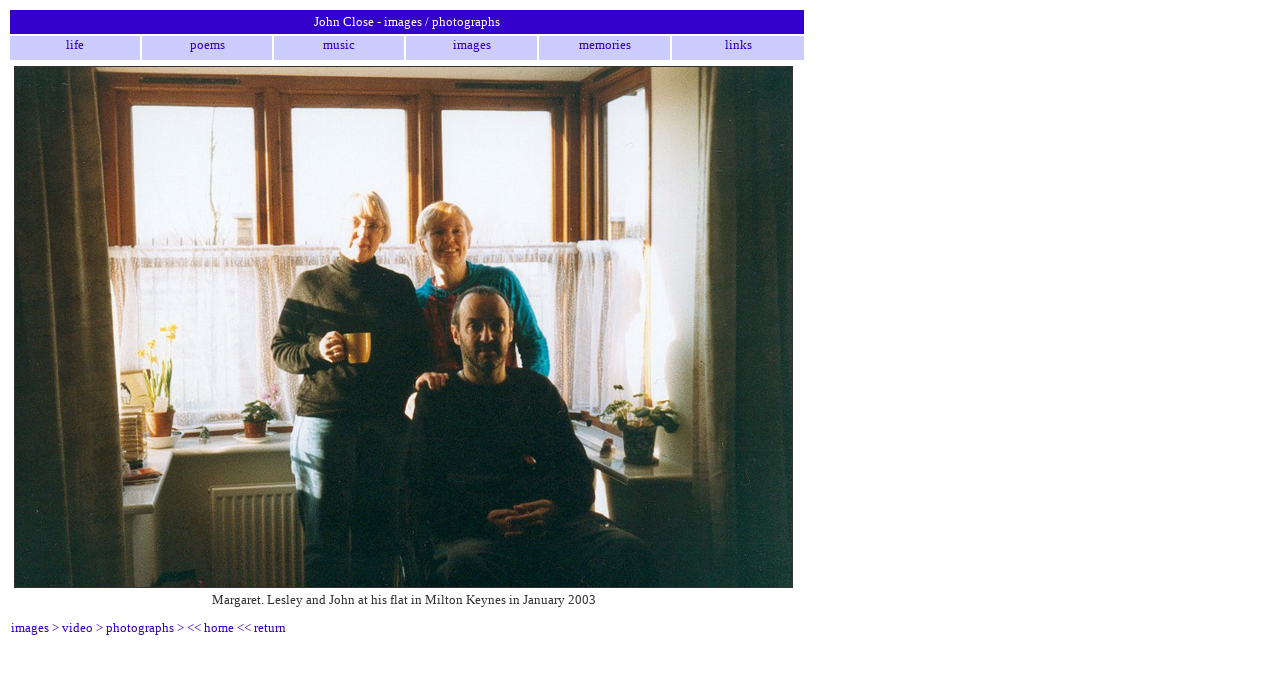

--- FILE ---
content_type: text/html
request_url: https://www.onefivenine.info/johnclose/images_photographs/03/John_&_his_sisters.html
body_size: 2529
content:
<html>
<head>
<title>John &amp; his sisters</title>
<meta http-equiv="Content-Type" content="text/html; charset=iso-8859-1">
<link rel="stylesheet" href="../../../.johnclose" type="text/css">
<STYLE>
<!--
A{text-decoration:none}
-->
</STYLE>
</head>

<body bgcolor="#FFFFFF" text="#000000" link="#3300CC" alink="#3300CC" vlink="#3300CC">
<table width="798" border="0" height="397">
  <tr bgcolor="#CCCCFF"> 
    <td colspan="6" height="24" class="header"> 
      <div align="center">John Close - images / photographs</div>
    </td>
  </tr>
  <tr valign="top" align="center" body bgcolor="#CCCCFF"> 
    <td height="24" class="mainlinks" width="133"> 
      <div align="center"> <a href="../../life.htm">life</a> </div>
    </td>
    <td height="24" class="mainlinks" width="133"> 
      <div align="center"><a href="../../poems.htm">poems</a></div>
    </td>
    <td height="24" class="mainlinks" width="133" bgcolor="#CCCCFF"> 
      <div align="center"><a href="../../music.htm">music</a></div>
    </td>
    <td height="24" class="mainlinks" width="133" bgcolor="#FFFFFF"> 
      <div align="center"><a href="../../images.htm">images</a></div>
    </td>
    <td height="24" class="mainlinks" width="133"> 
      <div align="center"><a href="../../memories.htm">memories</a></div>
    </td>
    <td height="24" class="mainlinks" width="133"> 
      <div align="center"><a href="../../links.htm">links</a></div>
    </td>
  </tr>
  <tr valign="top" align="left" bgcolor="#FFFFFF"> 
    <td colspan="6" class="johnclose" height="347"> 
      <table width="785" border="0">
        <tr> 
          <td class="johnclose" colspan="6" align="center" height="353"><img src="John_&_sisters.jpg" width="777" height="520" border="1" alt="Margaret. Lesley and John at his flat in Milton Keynes in January 2003"></td>
        </tr>
        <tr> 
          <td class="johnclose" colspan="6" align="center"> 
            <div align="center">Margaret. Lesley and John at his flat in Milton 
              Keynes in January 2003</div>
          </td>
        </tr>
      </table>    
      </td>
  </tr>
  <tr> 
    <td colspan="6" height="29" class="secondlinks"> <!-- #BeginLibraryItem "/Library/images.lbi" --><a href="../../images.htm">images</a> &gt; <a href="../../images_video/images_video.htm">video</a> 
&gt; <a href="../images_photographs.htm">photographs</a> 
&gt; &lt;&lt; <a href="../../../johnclose.htm">home</a><!-- #EndLibraryItem --> 
      <a href="../photos03.htm">&lt;&lt; return</a></td>
  </tr>
</table>
</body>
</html>
